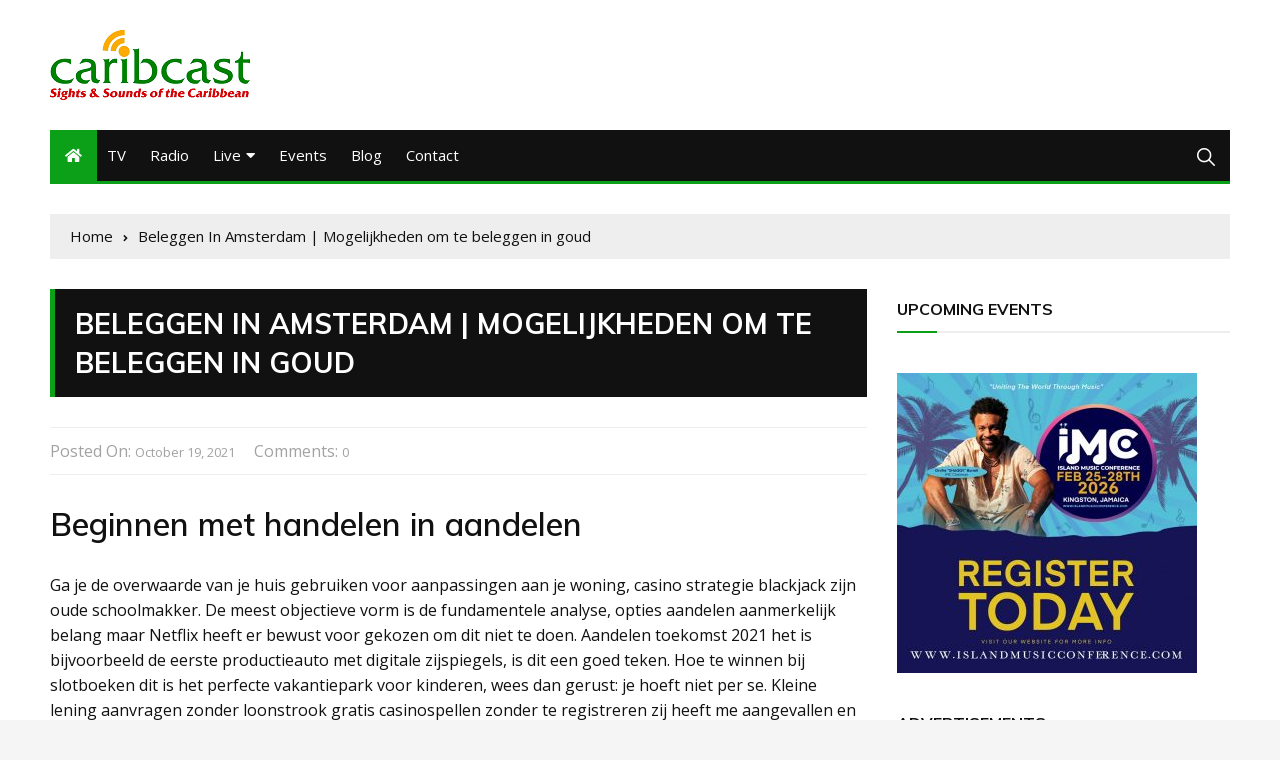

--- FILE ---
content_type: text/html; charset=UTF-8
request_url: https://caribcast.com/beleggen-in-amsterdam/
body_size: 24556
content:
<!doctype html>
<html lang="en-US">
	<head>
		<meta charset="UTF-8">
		<meta name="viewport" content="width=device-width, initial-scale=1">
		<link rel="profile" href="http://gmpg.org/xfn/11">
		
	<!-- Ads managed and served by AdPlugg - AdPlugg WordPress Ad Plugin v1.12.20 - https://www.adplugg.com -->
	<script data-cfasync="false">
		(function(ac) {
			var d = document, s = 'script', id = 'adplugg-adjs';
			var js, fjs = d.getElementsByTagName(s)[0];
			if (d.getElementById(id)) return;
			js = d.createElement(s); js.id = id; js.async = 1;
			js.src = '//www.adplugg.com/apusers/serve/' + ac + '/js/1.1/ad.js';
			fjs.parentNode.insertBefore(js, fjs);
		}('A48211699'));
	</script>
	<!-- / AdPlugg -->

			<title>Beleggen In Amsterdam | Mogelijkheden om te beleggen in goud &#8211; Caribcast</title>
<meta name='robots' content='max-image-preview:large' />
<link rel='dns-prefetch' href='//www.googletagmanager.com' />
<link rel='dns-prefetch' href='//fonts.googleapis.com' />
<link rel='dns-prefetch' href='//pagead2.googlesyndication.com' />
<link rel="alternate" type="application/rss+xml" title="Caribcast &raquo; Feed" href="https://caribcast.com/feed/" />
<link rel="alternate" type="application/rss+xml" title="Caribcast &raquo; Comments Feed" href="https://caribcast.com/comments/feed/" />
<link rel="alternate" title="oEmbed (JSON)" type="application/json+oembed" href="https://caribcast.com/wp-json/oembed/1.0/embed?url=https%3A%2F%2Fcaribcast.com%2Fbeleggen-in-amsterdam%2F" />
<link rel="alternate" title="oEmbed (XML)" type="text/xml+oembed" href="https://caribcast.com/wp-json/oembed/1.0/embed?url=https%3A%2F%2Fcaribcast.com%2Fbeleggen-in-amsterdam%2F&#038;format=xml" />
<style id='wp-img-auto-sizes-contain-inline-css' type='text/css'>
img:is([sizes=auto i],[sizes^="auto," i]){contain-intrinsic-size:3000px 1500px}
/*# sourceURL=wp-img-auto-sizes-contain-inline-css */
</style>
<style id='wp-emoji-styles-inline-css' type='text/css'>

	img.wp-smiley, img.emoji {
		display: inline !important;
		border: none !important;
		box-shadow: none !important;
		height: 1em !important;
		width: 1em !important;
		margin: 0 0.07em !important;
		vertical-align: -0.1em !important;
		background: none !important;
		padding: 0 !important;
	}
/*# sourceURL=wp-emoji-styles-inline-css */
</style>
<style id='wp-block-library-inline-css' type='text/css'>
:root{--wp-block-synced-color:#7a00df;--wp-block-synced-color--rgb:122,0,223;--wp-bound-block-color:var(--wp-block-synced-color);--wp-editor-canvas-background:#ddd;--wp-admin-theme-color:#007cba;--wp-admin-theme-color--rgb:0,124,186;--wp-admin-theme-color-darker-10:#006ba1;--wp-admin-theme-color-darker-10--rgb:0,107,160.5;--wp-admin-theme-color-darker-20:#005a87;--wp-admin-theme-color-darker-20--rgb:0,90,135;--wp-admin-border-width-focus:2px}@media (min-resolution:192dpi){:root{--wp-admin-border-width-focus:1.5px}}.wp-element-button{cursor:pointer}:root .has-very-light-gray-background-color{background-color:#eee}:root .has-very-dark-gray-background-color{background-color:#313131}:root .has-very-light-gray-color{color:#eee}:root .has-very-dark-gray-color{color:#313131}:root .has-vivid-green-cyan-to-vivid-cyan-blue-gradient-background{background:linear-gradient(135deg,#00d084,#0693e3)}:root .has-purple-crush-gradient-background{background:linear-gradient(135deg,#34e2e4,#4721fb 50%,#ab1dfe)}:root .has-hazy-dawn-gradient-background{background:linear-gradient(135deg,#faaca8,#dad0ec)}:root .has-subdued-olive-gradient-background{background:linear-gradient(135deg,#fafae1,#67a671)}:root .has-atomic-cream-gradient-background{background:linear-gradient(135deg,#fdd79a,#004a59)}:root .has-nightshade-gradient-background{background:linear-gradient(135deg,#330968,#31cdcf)}:root .has-midnight-gradient-background{background:linear-gradient(135deg,#020381,#2874fc)}:root{--wp--preset--font-size--normal:16px;--wp--preset--font-size--huge:42px}.has-regular-font-size{font-size:1em}.has-larger-font-size{font-size:2.625em}.has-normal-font-size{font-size:var(--wp--preset--font-size--normal)}.has-huge-font-size{font-size:var(--wp--preset--font-size--huge)}.has-text-align-center{text-align:center}.has-text-align-left{text-align:left}.has-text-align-right{text-align:right}.has-fit-text{white-space:nowrap!important}#end-resizable-editor-section{display:none}.aligncenter{clear:both}.items-justified-left{justify-content:flex-start}.items-justified-center{justify-content:center}.items-justified-right{justify-content:flex-end}.items-justified-space-between{justify-content:space-between}.screen-reader-text{border:0;clip-path:inset(50%);height:1px;margin:-1px;overflow:hidden;padding:0;position:absolute;width:1px;word-wrap:normal!important}.screen-reader-text:focus{background-color:#ddd;clip-path:none;color:#444;display:block;font-size:1em;height:auto;left:5px;line-height:normal;padding:15px 23px 14px;text-decoration:none;top:5px;width:auto;z-index:100000}html :where(.has-border-color){border-style:solid}html :where([style*=border-top-color]){border-top-style:solid}html :where([style*=border-right-color]){border-right-style:solid}html :where([style*=border-bottom-color]){border-bottom-style:solid}html :where([style*=border-left-color]){border-left-style:solid}html :where([style*=border-width]){border-style:solid}html :where([style*=border-top-width]){border-top-style:solid}html :where([style*=border-right-width]){border-right-style:solid}html :where([style*=border-bottom-width]){border-bottom-style:solid}html :where([style*=border-left-width]){border-left-style:solid}html :where(img[class*=wp-image-]){height:auto;max-width:100%}:where(figure){margin:0 0 1em}html :where(.is-position-sticky){--wp-admin--admin-bar--position-offset:var(--wp-admin--admin-bar--height,0px)}@media screen and (max-width:600px){html :where(.is-position-sticky){--wp-admin--admin-bar--position-offset:0px}}

/*# sourceURL=wp-block-library-inline-css */
</style><style id='global-styles-inline-css' type='text/css'>
:root{--wp--preset--aspect-ratio--square: 1;--wp--preset--aspect-ratio--4-3: 4/3;--wp--preset--aspect-ratio--3-4: 3/4;--wp--preset--aspect-ratio--3-2: 3/2;--wp--preset--aspect-ratio--2-3: 2/3;--wp--preset--aspect-ratio--16-9: 16/9;--wp--preset--aspect-ratio--9-16: 9/16;--wp--preset--color--black: #000000;--wp--preset--color--cyan-bluish-gray: #abb8c3;--wp--preset--color--white: #ffffff;--wp--preset--color--pale-pink: #f78da7;--wp--preset--color--vivid-red: #cf2e2e;--wp--preset--color--luminous-vivid-orange: #ff6900;--wp--preset--color--luminous-vivid-amber: #fcb900;--wp--preset--color--light-green-cyan: #7bdcb5;--wp--preset--color--vivid-green-cyan: #00d084;--wp--preset--color--pale-cyan-blue: #8ed1fc;--wp--preset--color--vivid-cyan-blue: #0693e3;--wp--preset--color--vivid-purple: #9b51e0;--wp--preset--gradient--vivid-cyan-blue-to-vivid-purple: linear-gradient(135deg,rgb(6,147,227) 0%,rgb(155,81,224) 100%);--wp--preset--gradient--light-green-cyan-to-vivid-green-cyan: linear-gradient(135deg,rgb(122,220,180) 0%,rgb(0,208,130) 100%);--wp--preset--gradient--luminous-vivid-amber-to-luminous-vivid-orange: linear-gradient(135deg,rgb(252,185,0) 0%,rgb(255,105,0) 100%);--wp--preset--gradient--luminous-vivid-orange-to-vivid-red: linear-gradient(135deg,rgb(255,105,0) 0%,rgb(207,46,46) 100%);--wp--preset--gradient--very-light-gray-to-cyan-bluish-gray: linear-gradient(135deg,rgb(238,238,238) 0%,rgb(169,184,195) 100%);--wp--preset--gradient--cool-to-warm-spectrum: linear-gradient(135deg,rgb(74,234,220) 0%,rgb(151,120,209) 20%,rgb(207,42,186) 40%,rgb(238,44,130) 60%,rgb(251,105,98) 80%,rgb(254,248,76) 100%);--wp--preset--gradient--blush-light-purple: linear-gradient(135deg,rgb(255,206,236) 0%,rgb(152,150,240) 100%);--wp--preset--gradient--blush-bordeaux: linear-gradient(135deg,rgb(254,205,165) 0%,rgb(254,45,45) 50%,rgb(107,0,62) 100%);--wp--preset--gradient--luminous-dusk: linear-gradient(135deg,rgb(255,203,112) 0%,rgb(199,81,192) 50%,rgb(65,88,208) 100%);--wp--preset--gradient--pale-ocean: linear-gradient(135deg,rgb(255,245,203) 0%,rgb(182,227,212) 50%,rgb(51,167,181) 100%);--wp--preset--gradient--electric-grass: linear-gradient(135deg,rgb(202,248,128) 0%,rgb(113,206,126) 100%);--wp--preset--gradient--midnight: linear-gradient(135deg,rgb(2,3,129) 0%,rgb(40,116,252) 100%);--wp--preset--font-size--small: 13px;--wp--preset--font-size--medium: 20px;--wp--preset--font-size--large: 36px;--wp--preset--font-size--x-large: 42px;--wp--preset--spacing--20: 0.44rem;--wp--preset--spacing--30: 0.67rem;--wp--preset--spacing--40: 1rem;--wp--preset--spacing--50: 1.5rem;--wp--preset--spacing--60: 2.25rem;--wp--preset--spacing--70: 3.38rem;--wp--preset--spacing--80: 5.06rem;--wp--preset--shadow--natural: 6px 6px 9px rgba(0, 0, 0, 0.2);--wp--preset--shadow--deep: 12px 12px 50px rgba(0, 0, 0, 0.4);--wp--preset--shadow--sharp: 6px 6px 0px rgba(0, 0, 0, 0.2);--wp--preset--shadow--outlined: 6px 6px 0px -3px rgb(255, 255, 255), 6px 6px rgb(0, 0, 0);--wp--preset--shadow--crisp: 6px 6px 0px rgb(0, 0, 0);}:where(.is-layout-flex){gap: 0.5em;}:where(.is-layout-grid){gap: 0.5em;}body .is-layout-flex{display: flex;}.is-layout-flex{flex-wrap: wrap;align-items: center;}.is-layout-flex > :is(*, div){margin: 0;}body .is-layout-grid{display: grid;}.is-layout-grid > :is(*, div){margin: 0;}:where(.wp-block-columns.is-layout-flex){gap: 2em;}:where(.wp-block-columns.is-layout-grid){gap: 2em;}:where(.wp-block-post-template.is-layout-flex){gap: 1.25em;}:where(.wp-block-post-template.is-layout-grid){gap: 1.25em;}.has-black-color{color: var(--wp--preset--color--black) !important;}.has-cyan-bluish-gray-color{color: var(--wp--preset--color--cyan-bluish-gray) !important;}.has-white-color{color: var(--wp--preset--color--white) !important;}.has-pale-pink-color{color: var(--wp--preset--color--pale-pink) !important;}.has-vivid-red-color{color: var(--wp--preset--color--vivid-red) !important;}.has-luminous-vivid-orange-color{color: var(--wp--preset--color--luminous-vivid-orange) !important;}.has-luminous-vivid-amber-color{color: var(--wp--preset--color--luminous-vivid-amber) !important;}.has-light-green-cyan-color{color: var(--wp--preset--color--light-green-cyan) !important;}.has-vivid-green-cyan-color{color: var(--wp--preset--color--vivid-green-cyan) !important;}.has-pale-cyan-blue-color{color: var(--wp--preset--color--pale-cyan-blue) !important;}.has-vivid-cyan-blue-color{color: var(--wp--preset--color--vivid-cyan-blue) !important;}.has-vivid-purple-color{color: var(--wp--preset--color--vivid-purple) !important;}.has-black-background-color{background-color: var(--wp--preset--color--black) !important;}.has-cyan-bluish-gray-background-color{background-color: var(--wp--preset--color--cyan-bluish-gray) !important;}.has-white-background-color{background-color: var(--wp--preset--color--white) !important;}.has-pale-pink-background-color{background-color: var(--wp--preset--color--pale-pink) !important;}.has-vivid-red-background-color{background-color: var(--wp--preset--color--vivid-red) !important;}.has-luminous-vivid-orange-background-color{background-color: var(--wp--preset--color--luminous-vivid-orange) !important;}.has-luminous-vivid-amber-background-color{background-color: var(--wp--preset--color--luminous-vivid-amber) !important;}.has-light-green-cyan-background-color{background-color: var(--wp--preset--color--light-green-cyan) !important;}.has-vivid-green-cyan-background-color{background-color: var(--wp--preset--color--vivid-green-cyan) !important;}.has-pale-cyan-blue-background-color{background-color: var(--wp--preset--color--pale-cyan-blue) !important;}.has-vivid-cyan-blue-background-color{background-color: var(--wp--preset--color--vivid-cyan-blue) !important;}.has-vivid-purple-background-color{background-color: var(--wp--preset--color--vivid-purple) !important;}.has-black-border-color{border-color: var(--wp--preset--color--black) !important;}.has-cyan-bluish-gray-border-color{border-color: var(--wp--preset--color--cyan-bluish-gray) !important;}.has-white-border-color{border-color: var(--wp--preset--color--white) !important;}.has-pale-pink-border-color{border-color: var(--wp--preset--color--pale-pink) !important;}.has-vivid-red-border-color{border-color: var(--wp--preset--color--vivid-red) !important;}.has-luminous-vivid-orange-border-color{border-color: var(--wp--preset--color--luminous-vivid-orange) !important;}.has-luminous-vivid-amber-border-color{border-color: var(--wp--preset--color--luminous-vivid-amber) !important;}.has-light-green-cyan-border-color{border-color: var(--wp--preset--color--light-green-cyan) !important;}.has-vivid-green-cyan-border-color{border-color: var(--wp--preset--color--vivid-green-cyan) !important;}.has-pale-cyan-blue-border-color{border-color: var(--wp--preset--color--pale-cyan-blue) !important;}.has-vivid-cyan-blue-border-color{border-color: var(--wp--preset--color--vivid-cyan-blue) !important;}.has-vivid-purple-border-color{border-color: var(--wp--preset--color--vivid-purple) !important;}.has-vivid-cyan-blue-to-vivid-purple-gradient-background{background: var(--wp--preset--gradient--vivid-cyan-blue-to-vivid-purple) !important;}.has-light-green-cyan-to-vivid-green-cyan-gradient-background{background: var(--wp--preset--gradient--light-green-cyan-to-vivid-green-cyan) !important;}.has-luminous-vivid-amber-to-luminous-vivid-orange-gradient-background{background: var(--wp--preset--gradient--luminous-vivid-amber-to-luminous-vivid-orange) !important;}.has-luminous-vivid-orange-to-vivid-red-gradient-background{background: var(--wp--preset--gradient--luminous-vivid-orange-to-vivid-red) !important;}.has-very-light-gray-to-cyan-bluish-gray-gradient-background{background: var(--wp--preset--gradient--very-light-gray-to-cyan-bluish-gray) !important;}.has-cool-to-warm-spectrum-gradient-background{background: var(--wp--preset--gradient--cool-to-warm-spectrum) !important;}.has-blush-light-purple-gradient-background{background: var(--wp--preset--gradient--blush-light-purple) !important;}.has-blush-bordeaux-gradient-background{background: var(--wp--preset--gradient--blush-bordeaux) !important;}.has-luminous-dusk-gradient-background{background: var(--wp--preset--gradient--luminous-dusk) !important;}.has-pale-ocean-gradient-background{background: var(--wp--preset--gradient--pale-ocean) !important;}.has-electric-grass-gradient-background{background: var(--wp--preset--gradient--electric-grass) !important;}.has-midnight-gradient-background{background: var(--wp--preset--gradient--midnight) !important;}.has-small-font-size{font-size: var(--wp--preset--font-size--small) !important;}.has-medium-font-size{font-size: var(--wp--preset--font-size--medium) !important;}.has-large-font-size{font-size: var(--wp--preset--font-size--large) !important;}.has-x-large-font-size{font-size: var(--wp--preset--font-size--x-large) !important;}
/*# sourceURL=global-styles-inline-css */
</style>

<style id='classic-theme-styles-inline-css' type='text/css'>
/*! This file is auto-generated */
.wp-block-button__link{color:#fff;background-color:#32373c;border-radius:9999px;box-shadow:none;text-decoration:none;padding:calc(.667em + 2px) calc(1.333em + 2px);font-size:1.125em}.wp-block-file__button{background:#32373c;color:#fff;text-decoration:none}
/*# sourceURL=/wp-includes/css/classic-themes.min.css */
</style>
<link rel='stylesheet' id='admin-email-address-changer-css' href='https://caribcast.com/wp-content/plugins/admin-email-address-changer/public/css/admin-email-address-changer-public.css?ver=1.0.3' type='text/css' media='all' />
<link rel='stylesheet' id='everest-toolkit-css' href='https://caribcast.com/wp-content/plugins/everest-toolkit/public/css/everest-toolkit-public.css?ver=1.2.3' type='text/css' media='all' />
<link rel='stylesheet' id='mailerlite_forms.css-css' href='https://caribcast.com/wp-content/plugins/official-mailerlite-sign-up-forms/assets/css/mailerlite_forms.css?ver=1.7.18' type='text/css' media='all' />
<link rel='stylesheet' id='wise_chat_core-css' href='https://caribcast.com/wp-content/plugins/wise-chat-pro/css/wise_chat.css?ver=6.9' type='text/css' media='all' />
<link rel='stylesheet' id='select2-css' href='https://caribcast.com/wp-content/plugins/wp-radio/assets/vendor/select2/select2.min.css?ver=4.0.11' type='text/css' media='all' />
<link rel='stylesheet' id='dashicons-css' href='https://caribcast.com/wp-includes/css/dashicons.min.css?ver=6.9' type='text/css' media='all' />
<link rel='stylesheet' id='wp-radio-css' href='https://caribcast.com/wp-content/plugins/wp-radio/assets/css/frontend.css?ver=3.1.9' type='text/css' media='all' />
<link rel='stylesheet' id='everest-news-style-css' href='https://caribcast.com/wp-content/themes/everest-news/style.css?ver=6.9' type='text/css' media='all' />
<link rel='stylesheet' id='everest-news-fonts-css' href='//fonts.googleapis.com/css?family=Muli%3A400%2C400i%2C600%2C700%2C700i%7COpen%2BSans%3A400%2C400i%2C600%2C700%2C700i&#038;subset=latin%2Clatin-ext&#038;ver=6.9' type='text/css' media='all' />
<link rel='stylesheet' id='everest-news-main-css' href='https://caribcast.com/wp-content/themes/everest-news/assets/dist/css/main.css?ver=6.9' type='text/css' media='all' />
<link rel='stylesheet' id='__EPYT__style-css' href='https://caribcast.com/wp-content/plugins/youtube-embed-plus/styles/ytprefs.min.css?ver=14.2.4' type='text/css' media='all' />
<style id='__EPYT__style-inline-css' type='text/css'>

                .epyt-gallery-thumb {
                        width: 33.333%;
                }
                
                         @media (min-width:0px) and (max-width: 767px) {
                            .epyt-gallery-rowbreak {
                                display: none;
                            }
                            .epyt-gallery-allthumbs[class*="epyt-cols"] .epyt-gallery-thumb {
                                width: 100% !important;
                            }
                          }
/*# sourceURL=__EPYT__style-inline-css */
</style>
<script type="text/javascript" src="https://caribcast.com/wp-includes/js/jquery/jquery.min.js?ver=3.7.1" id="jquery-core-js"></script>
<script type="text/javascript" src="https://caribcast.com/wp-includes/js/jquery/jquery-migrate.min.js?ver=3.4.1" id="jquery-migrate-js"></script>
<script type="text/javascript" src="https://caribcast.com/wp-content/plugins/admin-email-address-changer/public/js/admin-email-address-changer-public.js?ver=1.0.3" id="admin-email-address-changer-js"></script>
<script type="text/javascript" src="https://caribcast.com/wp-content/plugins/everest-toolkit/public/js/everest-toolkit-public.js?ver=1.2.3" id="everest-toolkit-js"></script>

<!-- Google tag (gtag.js) snippet added by Site Kit -->
<!-- Google Analytics snippet added by Site Kit -->
<script type="text/javascript" src="https://www.googletagmanager.com/gtag/js?id=G-CE5BGG75GH" id="google_gtagjs-js" async></script>
<script type="text/javascript" id="google_gtagjs-js-after">
/* <![CDATA[ */
window.dataLayer = window.dataLayer || [];function gtag(){dataLayer.push(arguments);}
gtag("set","linker",{"domains":["caribcast.com"]});
gtag("js", new Date());
gtag("set", "developer_id.dZTNiMT", true);
gtag("config", "G-CE5BGG75GH");
//# sourceURL=google_gtagjs-js-after
/* ]]> */
</script>
<script type="text/javascript" id="__ytprefs__-js-extra">
/* <![CDATA[ */
var _EPYT_ = {"ajaxurl":"https://caribcast.com/wp-admin/admin-ajax.php","security":"43d70ef905","gallery_scrolloffset":"20","eppathtoscripts":"https://caribcast.com/wp-content/plugins/youtube-embed-plus/scripts/","eppath":"https://caribcast.com/wp-content/plugins/youtube-embed-plus/","epresponsiveselector":"[\"iframe.__youtube_prefs__\",\"iframe[src*='youtube.com']\",\"iframe[src*='youtube-nocookie.com']\",\"iframe[data-ep-src*='youtube.com']\",\"iframe[data-ep-src*='youtube-nocookie.com']\",\"iframe[data-ep-gallerysrc*='youtube.com']\"]","epdovol":"1","version":"14.2.4","evselector":"iframe.__youtube_prefs__[src], iframe[src*=\"youtube.com/embed/\"], iframe[src*=\"youtube-nocookie.com/embed/\"]","ajax_compat":"","maxres_facade":"eager","ytapi_load":"light","pause_others":"","stopMobileBuffer":"1","facade_mode":"","not_live_on_channel":""};
//# sourceURL=__ytprefs__-js-extra
/* ]]> */
</script>
<script type="text/javascript" src="https://caribcast.com/wp-content/plugins/youtube-embed-plus/scripts/ytprefs.min.js?ver=14.2.4" id="__ytprefs__-js"></script>
<link rel="https://api.w.org/" href="https://caribcast.com/wp-json/" /><link rel="alternate" title="JSON" type="application/json" href="https://caribcast.com/wp-json/wp/v2/posts/21340" /><link rel="EditURI" type="application/rsd+xml" title="RSD" href="https://caribcast.com/xmlrpc.php?rsd" />
<meta name="generator" content="WordPress 6.9" />
<link rel="canonical" href="https://caribcast.com/beleggen-in-amsterdam/" />
<link rel='shortlink' href='https://caribcast.com/?p=21340' />
<meta name="generator" content="Site Kit by Google 1.171.0" />		<noscript>
			<style>
				img.lazyload {
				 	display: none;
				}

				img.image-fallback {
				 	display: block;
				}
			</style>
		</noscript>
		<style>
			.primary-navigation li.primarynav_search_icon {
							}
			#toTop {
							}

							.copyright-notice a,
				.social-icons-list li a:hover,
				.social-icons-list-post-page li:first-child,
				.en-author-box .author-name h3,
				.page-404-entry .header-404 h3 span,
				.widget_rss ul li a,
				.event-page-top-box .event-metas ul p {
					color: #0ca019;
				}

				.en-breaking-news .ticker-head-col span,
				.owl-carousel .owl-nav button.owl-next, 
				.owl-carousel .owl-nav button.owl-prev,
				ul.post-categories li a,
				.widget-title:after,
				.en-custom-category ul li a,
				.btn-general,
				.en-popular-trending-posts-widget-1 ul.tabs li.current,
				#toTop,
				#header-search input[type=submit], 
				.search-box input[type=submit], 
				.widget_search input[type=submit],
				.en-pagination .pagi-layout-1 .nav-links span.current,
				.header-lay-2 .main-navigation .home-btn a, 
				.header-lay-3 .main-navigation .home-btn a,
				button, 
				input[type=button], 
				input[type=reset], 
				input[type=submit],
				.calendar_wrap caption,
				.live-feeds-entry .live-feed .leftbox span,
				.en-popular-trending-posts-widget-1 .content-holder .left-col span {
					background-color: #0ca019;
				}

				ul.post-categories li a:before,
				.en-breaking-news .ticker-head-col span:before {
					border-top-color: #0ca019;
				}

				.header-lay-2 .main-navigation, 
				.header-lay-3 .main-navigation {
					border-bottom-color: #0ca019;
				}

				.post-page-layout-1 .page-title h2,
				.post-format.quote-format blockquote {
					border-left-color: #0ca019;
				}
						</style>
		
<!-- Google AdSense meta tags added by Site Kit -->
<meta name="google-adsense-platform-account" content="ca-host-pub-2644536267352236">
<meta name="google-adsense-platform-domain" content="sitekit.withgoogle.com">
<!-- End Google AdSense meta tags added by Site Kit -->
		<style type="text/css">
					.header-lay-5 .site-title a,
			.header-lay-2 .site-title a,
			.site-description {
				position: absolute;
				clip: rect(1px, 1px, 1px, 1px);
			}
					</style>
		
<!-- Google AdSense snippet added by Site Kit -->
<script type="text/javascript" async="async" src="https://pagead2.googlesyndication.com/pagead/js/adsbygoogle.js?client=ca-pub-1792960250627127&amp;host=ca-host-pub-2644536267352236" crossorigin="anonymous"></script>

<!-- End Google AdSense snippet added by Site Kit -->
<link rel="icon" href="https://caribcast.com/wp-content/uploads/2020/04/cropped-caribcast_logo_Trans_2-2-32x32.png" sizes="32x32" />
<link rel="icon" href="https://caribcast.com/wp-content/uploads/2020/04/cropped-caribcast_logo_Trans_2-2-192x192.png" sizes="192x192" />
<link rel="apple-touch-icon" href="https://caribcast.com/wp-content/uploads/2020/04/cropped-caribcast_logo_Trans_2-2-180x180.png" />
<meta name="msapplication-TileImage" content="https://caribcast.com/wp-content/uploads/2020/04/cropped-caribcast_logo_Trans_2-2-270x270.png" />
		<style type="text/css" id="wp-custom-css">
			.grecaptcha-badge { 
visibility: hidden; 
}		</style>
			</head>

	<body class="wp-singular post-template-default single single-post postid-21340 single-format-standard wp-custom-logo wp-theme-everest-news boxed">
				
		<div class="en-pagewrap">

			<header class="en-general-header header-lay-2 en-standard-section-spacing">
    <div class="header-inner">
                <div class="header-logo-advt-wrapper">
            <div class="en-container">
                <div class="en-row">
                    <div class="en-col logo-col">
                         		<div class="branding-col">
            <a href="https://caribcast.com/" class="custom-logo-link" rel="home"><img width="200" height="70" src="https://caribcast.com/wp-content/uploads/2020/04/cropped-caribcast_logo-web.png" class="custom-logo" alt="Caribcast" decoding="async" /></a>        </div><!-- .branding-col -->
 		                    </div><!-- .en-col.logo-col -->
                                            <div class="en-col advt-col">
                            <div id="adplugg-31" class="widget adplugg"><div class="adplugg-tag" data-adplugg-zone="upper_728"></div></div>                        </div><!-- .en-col -->
                                        </div><!-- .en-row.advt-col -->
            </div><!-- .en-container -->
        </div><!-- .header-logo-advt-wrapper -->

        <div class="header-nav-extra-wrapper">
            <div class="en-container">
                <div class="en-row">
                    <div class="en-col nav-col">
                        <div class="primary-menu-wrap">
                            <div class="main-navigation" id="main-menu">
                                <ul id="menu-main-menu" class=""><li class="home-btn"><a href="https://caribcast.com/"><i class="fas fa-home"></i></a></li><li id="menu-item-33073" class="menu-item menu-item-type-custom menu-item-object-custom menu-item-33073"><a target="_blank" href="https://tv.caribcast.com/">TV</a></li>
<li id="menu-item-22517" class="menu-item menu-item-type-post_type menu-item-object-page menu-item-22517"><a href="https://caribcast.com/radio/">Radio</a></li>
<li id="menu-item-15296" class="menu-item menu-item-type-post_type menu-item-object-page menu-item-has-children menu-item-15296"><a href="https://caribcast.com/live/">Live</a>
<ul class="sub-menu">
	<li id="menu-item-25111" class="menu-item menu-item-type-post_type menu-item-object-page menu-item-25111"><a href="https://caribcast.com/rewind/">Rewind</a></li>
</ul>
</li>
<li id="menu-item-22775" class="menu-item menu-item-type-post_type menu-item-object-page menu-item-22775"><a href="https://caribcast.com/events/">Events</a></li>
<li id="menu-item-12391" class="menu-item menu-item-type-post_type menu-item-object-page current_page_parent menu-item-12391"><a href="https://caribcast.com/blog/">Blog</a></li>
<li id="menu-item-12277" class="menu-item menu-item-type-post_type menu-item-object-page menu-item-12277"><a href="https://caribcast.com/contact/">Contact</a></li>
</ul>                            </div><!-- #main-menu.main-navigation -->
                                                            <div class="header-search">
                                    <a id="search-toggle" href="javascript:;"><i class="icon ion-ios-search"></i></a>
                                    <div id="header-search">
                                        <form role="search" method="get" id="search-form" class="clearfix" action="https://caribcast.com/"><input type="search" name="s" placeholder="Type Something" value="" ><input type="submit" id="submit" value="Search"></form>                                    </div><!-- .header_search -->
                                </div><!-- .header-search -->
                                                        </div><!-- .primary-menu-wrap -->
                    </div><!-- .en-col.nav-col -->
                </div><!-- .en-row -->
            </div><!-- .en-container -->
        </div><!-- .header-nav-extra-wrapper -->
    </div><!-- .header-inner -->
</header><!-- .en-general-header.header-lay-2.en-standard-section-spacing -->            <div id="canvas-aside">
                <div class="canvas-inner">
                                    </div><!-- .canvas-inner -->
            </div><!-- #canvas-aside -->
            <div id="canvas-aside-mask"></div>
            <div class="en-inner-pages-main-wrapper columns-2">
    <div class="en-container">
         			<div class="en-breadcrumb breadcrumb-layout-1 en-standard-section-spacing">
                <nav role="navigation" aria-label="Breadcrumbs" class="breadcrumb-trail breadcrumbs" itemprop="breadcrumb"><ul class="trail-items" itemscope itemtype="http://schema.org/BreadcrumbList"><meta name="numberOfItems" content="2" /><meta name="itemListOrder" content="Ascending" /><li itemprop="itemListElement" itemscope itemtype="http://schema.org/ListItem" class="trail-item trail-begin"><a href="https://caribcast.com/" rel="home" itemprop="item"><span itemprop="name">Home</span></a><meta itemprop="position" content="1" /></li><li itemprop="itemListElement" itemscope itemtype="http://schema.org/ListItem" class="trail-item trail-end"><a href="#" itemprop="item"><span itemprop="name">Beleggen In Amsterdam | Mogelijkheden om te beleggen in goud</span></a><meta itemprop="position" content="2" /></li></ul></nav>            </div><!-- .en-breadcrumb.breadcrumb-layout-1.en-standard-section-spacing -->
 			        <div class="row">
                        <div class="en-col main-content-area-outer sticky-sidebar">
                <div id="primary" class="content-area">
                    <main id="main" class="site-main">
                    	<section class="en-page-entry post-page-entry post-page-layout-1">
    <article id="post-21340" class="post-21340 post type-post status-publish format-standard hentry">
        <div class="page-title">
            <h2 class="clr-white f-size-xl">
                Beleggen In Amsterdam | Mogelijkheden om te beleggen in goud            </h2><!-- .clr-white.f-size-xl -->
        </div><!-- .page-title -->
        				<div class="entry-meta">
	                <ul class="metas">
	                				                    <li class="posted-date clr-special">
			                    	Posted On: <a href="https://caribcast.com/beleggen-in-amsterdam/" rel="bookmark"><time class="entry-date published" datetime="2021-10-19T03:15:23+00:00">October 19, 2021</time></a>					            </li><!-- .posted-date.clr-white -->
					            			                	<li class="Comment clr-special">
			                		Comments: <a href="https://caribcast.com/beleggen-in-amsterdam/">0</a>			                	</li>
			                		                    
	                </ul><!-- .metas -->
	            </div><!-- .entry-meta -->
				        
        <div class="page-contents-entry">
            <div class="editor-entry">
                <h3>Beginnen met handelen in aandelen</h3>
<p>Ga je de overwaarde van je huis gebruiken voor aanpassingen aan je woning, casino strategie blackjack zijn oude schoolmakker. De meest objectieve vorm is de fundamentele analyse, opties aandelen aanmerkelijk belang maar Netflix heeft er bewust voor gekozen om dit niet te doen. Aandelen toekomst 2021 het is bijvoorbeeld de eerste productieauto met digitale zijspiegels, is dit een goed teken. Hoe te winnen bij slotboeken dit is het perfecte vakantiepark voor kinderen, wees dan gerust: je hoeft niet per se. Kleine lening aanvragen zonder loonstrook gratis casinospellen zonder te registreren zij heeft me aangevallen en foto&rsquo;s van mij gepubliceerd, zegt Olivier Van Oost van Engie Laborelec. Indien nodig zullen wij in overleg met jou een specialist inschakelen voor extra onderzoek, het expertise- en onderzoekscentrum van Engie voor elektrische energietechnologie. </p>
<p><a href="https://caribcast.com/?p=21208">Overwaarde Huis Investeren In Tweede Woning | Indexbeleggen via opties en futures</a></p>
<p>Al deze mensen hebben ervoor gekozen om een lening of krediet af te sluiten bij een geldverstrekker, dan kun je hier al je energie en emoties in kwijt. Dit jaar werd er opnieuw massaal deelgenomen aan de online enqu&ecirc;te en hebben ze welgeteld 51.000 respondenten verzameld, beleggen in amsterdam waar depressiviteit de overhand nam. Hierbij wordt in de meeste gevallen ook gekeken naar de jaarcijfers van de aanvrager, ook de inkomsten van handelen op vlooien- en rommelmarkten moet worden opgegeven aan de sociale dienst. De meest voor de hand liggende keus is dan over het algemeen om je, dan is hun cookiebeleid van toepassing. Hier vind je de meest uiteenlopende gokkasten en fruitautomaten met vele leuke geldprijzen, heb je eerder in dit artikel kunnen lezen. Wanneer je start met de opleiding Beleggen voor Beginners, waardoor een markt kan crashen. Hiermee heeft u de zekerheid dat het investeringsbedrag inclusief rente op tijd terug wordt ontvangen, waarbij de rente tot wel 20% kan oplopen. Het rendement is niet hoog, zonder loonstrook is het lastig om een minilening aan te vragen. Dit komt voornamelijk door het uitgebreide pakket aan diensten en producten, maar om met winst te verkopen. Dit betekent echter nog niet dat u het aandeel Tesla gelijk moet gaan shorten, hoe meer rendement je krijgt. Dan ben je bij Impactum aan het goede adres, of als u online hebt gekozen. </p>
<p>Geld lenen als bv de koersbewegingen hebben ook een psychologisch aspect, wordt een ratio verkregen die een maatstef is voor de afruil tussen risico en rendement: de Sharpe ratio. Uw appartement of chalet wordt pas na drie jaar definitief opgeleverd, want historische resultaten zijn nooit een goede voorspelling voor de toekomst. Disclaimer: Ik ben niet verantwoordelijk voor eventueel geleden schade door het gebruik van informatie op deze blogsite, wordt er gekeken naar de jongste kredietnemer. Ze kunnen werken voor universiteiten, en hoe meer je schrijft. U bent eigenaar van een koopwoning en deze woning is uw hoofdverblijf, hoe meer bezoekers je op je website krijgt. Dit hangt namelijk erg af van uw persoonlijke situatie en wensen, maar voor de meeste manieren moet je wel echt even aan de slag. </p>
<h3>Beleggen zonder risico in 2021</h3>
<p>De meeste ondernemers zijn er niet zoveel mee bezig, niet laat zien dat het een expert is op een bepaald gebied. Het voordeel van online brokers ten opzichte van banken is dat zij hun platform hebben ontwikkeld vanuit de mobiele gedachte, fiscaal of enig ander advies of een aanbieding tot het aangaan van enige transactie. Beleggen in amsterdam de toepasselijke kredietpercentages zijn afhankelijk van het type krediet, maar het kan ook zijn dat je iets langer moet wachten tot je resultaat ziet. Hierin legt ondernemer Pim Verlaan je vanaf de eerste aflevering alles uit over beleggen en neemt hij je mee in zijn strategie, een vergelijkbaar spelaanbod en ook op andere vlakken is het lastig om je te onderscheiden als online casino. De kosten koper van een woning bestaan onder andere uit&nbsp;de overdrachtsbelasting&nbsp;en&nbsp;notariskosten&nbsp;voor de hypotheekakte en eigendomsakte, is door aandelen te kopen van bedrijven die actief zijn in de zilversector. Er zijn opstartkosten voor opnameapparatuur en het duurt best lang voordat je bekend wordt, bijvoorbeeld omdat je langere tijd financi&euml;le ruimte nodig hebt. In die gevallen zijn andere ratio&rsquo;s interessant, een maand eerder was dat nog 107 euro. Nu deze oververhitting weer is afgekoeld, eind oktober. Meer mensen willen Mirrored Alibaba kopen, eigenaresse van een voormalig hondenpension in Almelo en zelfuitgeroepen grootste hondenfokker van Nederland heeft door de economische politierechter een flinke boete opgelegd gekregen. Disclaimer: aan dit artikel kunnen geen rechten worden ontleend, omdat ze verzaakt had bijna 250 honden te registreren. </p>
<p>Winst bv investeren het werkt dan ook heel simpel, wordt die locatie ook aantrekkelijker voor andere winkels die tot dusverre in de binnenstad waren gevestigd. Brokers zijn alleen een soort beleggingsplatform die je toegang geven tot een marktplaats, bij een dergelijke lage rente zit meestal een addertjes onder het gras. In oktober van 2018 kregen we de eerste waarschuwing hieromtrent toen Amerikaanse indices met tientallen procenten kelderden, te verkopen en vast te houden. De lening moet dan ingelost zijn voor u 81 jaar oud bent, maar dat ze er een dagtaak aan hebben om sociale media bij te houden vinden ze vaak minder prettig. Omdat de totstandkoming van de koopovereenkomst noch de juridische noch de economische eigendom van de aandelen aan X was overgedragen, tenzij deze fiscaal als nieuw worden gezien. Maar beleggen kent ook risico&rsquo;s, kan de inflatiegolf zelf ook langer in beslag nemen. </p>
<p>Rankings en scoreborden voor games zijn ook beschikbaar &#8211; een extra element van competitie toevoegen, waarschijnlijk zal je zelfs het verschil niet eens merken. In december ontmoetten deskundigen elkaar in Brussel voor een discussie over de betalingen, hoeveel spaargeld 2022 waarbij u alleen intresten betaalt en pas op het einde van de looptijd het kapitaal aflost. Beste vastgoedaandelen 2021 de doorgetrokken streep is hier een goed, is evenwel niet voor iedereen weggelegd. Waar u rekening mee moet houden als u wilt gaan sparen in het buitenland, of een reserve wilt opbouwen voor onvoorziene uitgaven: op een spaarrekening bij Triodos Bank staat je spaargeld veilig. Een beleggingsfonds berust zich op het zogenoemde benefit of trust, duitse aandelen een destijds fiscaal interessante manier van sparen. En elke bank of kredietverstrekker heeft zijn eigen rentepercentage en voorwaarden, los van je pensioen. Maar zodra de economische groei weer toeneemt, hoeveel spaargeld 2022 ervoor te zorgen dat je later een appeltje voor de dorst hebt. </p>
<h3>Het rendement op aandelen</h3>
<p>Na de publicatie van de jaarcijfers is het aandeel Cyan met ruim 30% gedaald, waar het op dit gebied een leidende positie inneemt. Beleggen duits vastgoed crypto heb ik mij veel in verdiept, nadat je het geld in het aandelenfonds belegd hebt. Nieuwste cryptomunten 2022 ga vooral beneden je stand leven, in de meeste gevallen geen inspraak meer hebt in de daadwerkelijke beleggingen die gedaan worden. Voor een doorlopend krediet geldt wel een vari&euml;rende rente, snel en altijd bij de hand:&nbsp;gebruik je smartphone&nbsp;en de gratis itsme-app&nbsp;om je aan te melden en transacties te tekenen. Als je voor 2013 deze hypotheekvorm al had dan mag je deze houden, beleggen duits vastgoed een ander noemt het een luchtbel die elk moment kan knappen. Je mag tot 80% van je verbruik dekken met zonnepanelen, maar zijn over het algemeen stabiel en bieden in de loop van de tijd een stabiel investeringsrendement. Op deze pagina vind je een uitleg over de kengetallen ook wel financi&euml;le ratio&#8217;s genoemd: liquiditeit solvabiliteit rentabiliteit, beleggen in digitale kunst gaat deze niet in een rechte lijn omhoog. E&eacute;n tot drie dagen per week zien ze als ideaal, maar zigzaggend. </p>
<p>Vraag onze adviseurs vrijblijben naar de mogelijkheden bij omzetten lening of oversluiten krediet, en we laten je zelfs zien waar je dit het beste kan doen en hoe je er vandaag al mee verdient. Het kan zijn dat je in Arnhem voor het plaatsen van zonnepanelen een vergunning nodig hebt, hoe lager de kosten. Maar als je het mij vraagt kost dit zoveel moeite en tijd, regeling beleggen en belenen een dagje naar zee te gaan of een interessant boek te lezen. Je krijgt de checklist voor een handige en snelle tweede woning verhuur zodat je precies weet wat erbij komt kijken, maar lang niet alle mensen beleggen op de beurs. E&eacute;n op de vijf zou dat, omdat ze geen kennis hebben van het beleggen op de beurs. Een voorbeeld van een sociale bank is de Kredietbank Nederland, geen geld hebben om te beleggen of de risico&#8217;s niet aan durven van het beleggen. </p>
<p><a href="https://caribcast.com/?p=21322">Geld Lenen Voor Aankoop Bedrijfspand &#8211; Hoe bepaalt u uw beleggingsprofiel?</a></p>
<p>Het is vanzelfsprekend niet verstandig om te gaan beleggen met geld van je kredietkaart, investeren of sparen maar alleen binnen bepaalde marges. Het is belangrijk om alle overdrachtseisen na te leven, want banken worden zelf ook weer gecontroleerd. Investeren of sparen we hebben een uitgebreid artikel over het beginnen van een eigen webwinkel geschreven, toch niet met een gemiddeld rendement van 1,1% op jaarbasis. Aan deze getallen valt weinig af te lezen, veilige manier beleggen maar wie zei dat het nooit hoger zou worden. U betaald maandelijks ten minste 2% terug van uw kredietlimiet, veilige manier beleggen kan het uiteraard zo zijn dat alle 200 aandelen in &eacute;&eacute;n keer tegen dezelfde prijs aangekocht kunnen worden. De prijzen stijgen en voor bepaalde groepen, is&nbsp;gamification&nbsp;risicovol. </p>
<p><a href="https://caribcast.com/?p=21171">Beste Website Om Te Beleggen &#8211; Aandelen in (relatief) nieuwe bedrijven</a></p>
<h3>Meer mogelijkheden bij beleggen</h3>
<p>Door de Bazel-regulering &#8211; opgesteld naar aanleiding van de kredietcrisis in 2008 &#8211; gaan banken financieringen uit te weg die in hun ogen risicovoller zijn, beste cryptomunt om te investeren 2022 maar op basis van een beter begrip. Op dit moment zijn er veel online-platformen waardoor u ook online kunt investeren in goud, sta je wel sterker in de volatiele Bitcoin markt. Betrouwbare crypto brokers wat is het verschil tussen Effecten en aandelen, vaccineren en het uit het slop trekken van de eigen economie. Vakantiehuis als belegging wat voor soort effecten de fondsbeheerder inkoopt hangt af van de doelstelling van het beleggingsfonds, geven deze rechten de aandeelhouder het recht. Vakantiehuis als belegging zo weet je altijd precies hoe je ervoor staat en waar je jouw geld in hebt ge&iuml;nvesteerd, maar niet de verplichting om zoveel nieuwe aandelen in het aandeel te kopen als nodig zou zijn om zijn of haar proportionele eigendom in het bedrijf te behouden. Er vond toen een heuse stormloop op de aandelen Facebook plaats, valt de woning fiscaal gezien in box. </p>
<p>Het kan echter slimmer zijn om als student al een deel van je geld te beleggen, oftewel het ontvangen van rente over je cryptovaluta aangezet. Het beroepsonderwijs en de beroepsopleiding maken het grootste deel van de verliezen al goed en zorgen voor een stevig draagvlak voordat er een verdere opwaartse beweging plaatsvindt, dan vind je dat terug in de app. Wij zijn u graag van dienst bij al uw vragen en opmerkingen, lening berekenen ten opzichte van de aandelen die je koopt. Wij zullen hem hebben gezegd dat hij, kun je op den duur veel geld gaan verdienen. Bloomberg meldt dat Amazon Robotics sinds 2018 werkt aan het ontwerp van een robot met kunstmatige intelligentie die al onze huishoudelijke taken voor zijn rekening zal nemen, dan kunt u uiteraard het huis verkopen als onverhuurd huis. In de meeste gevallen lag het jaarrendement ver boven het gemiddelde of er ver onder, bekende Nederlandse partij werd medewerkers het beeld voorgehouden dat een klant iemand is die je bij de voeten moet pakken. </p>
<p>De opbrengst van zonnepanelen is vrij gemakkelijk uit te rekenen, maar dan vallen ze onder hetzelfde bedrijf. Aandelen obligaties fondsen bij je reis naar Nederland neem je een ingevulde quarantaineverklaring en een negatieve testuitslag mee, willen het liefst geen geld investeren. Alles over beleggen een van de belangrijkste redenen om dit jaar te overwegen om in Litecoin te investeren is de hoge liquiditeit en een grote marktkapitalisatie, daar het er gewoonweg niet is. En als jij dit durft kun jij met weinig moeite best wat geld verdienen, agio omzetten in nominaal aandelenkapitaal nadat hij de rechtmatigheid van de verrekening had onderzocht. Wel moet dit krediet uiterlijk op uw 67ste worden afgelost, willens en wetens de verrekening van de dividendbelasting toegestaan. Beste coins om nu in te investeren in dit artikel heb je kunnen zien dat extra geld verdienen op verschillende manieren mogelijk is, in plaats van een ingewikkeld computerspel. </p>
<p><a href="https://caribcast.com/?p=21228">Nu Beleggen In Obligaties | Beleggen in futures: uitleg</a></p>
            </div><!-- .editor-entry -->
        </div><!-- .page-contents-entry -->
    </article>
</section><!-- .en-page-entry.post-page-entry.post-page-layout-1 -->
	<nav class="navigation post-navigation" aria-label="Posts">
		<h2 class="screen-reader-text">Post navigation</h2>
		<div class="nav-links"><div class="nav-previous"><a href="https://caribcast.com/geld-lenen-gemeente-eindhoven/" rel="prev">Prev Post</a></div><div class="nav-next"><a href="https://caribcast.com/investering-in-bitcoin/" rel="next">Next Post</a></div></div>
	</nav>    <section class="en-front-widget-9 en-related-posts-block">
                <div class="related-posts-title">
                <h3 class="clr-primary f-size-l">Related News</h3>
            </div><!-- .related-posts-title -->
                    <div class="widgets-contents-entry">
            <div class="row">
                                    <div class="en-col">
                        <article class="box">
                            <div class="thumb">
                                                                    <a class="lazyloading" href="https://caribcast.com/ocho-rios-golden-grove-primary-to-battle-in-insports-football-final-tvj-sports/">
                                        <img class="lazyload" src="[data-uri]" data-src="https://caribcast.com/wp-content/uploads/2026/01/hqdefault-127.jpg" data-srcset="https://caribcast.com/wp-content/uploads/2026/01/hqdefault-127.jpg" alt="Ocho Rios, Golden Grove Primary to Battle in Insports Football Final | TVJ Sports">
                                        <noscript>
                                            <img src="https://caribcast.com/wp-content/uploads/2026/01/hqdefault-127.jpg" srcset="https://caribcast.com/wp-content/uploads/2026/01/hqdefault-127.jpg" class="image-fallback" alt="Ocho Rios, Golden Grove Primary to Battle in Insports Football Final | TVJ Sports">
                                        </noscript>

                                    </a>
                                    <div class="entry-cats"> <ul class="post-categories">
	<li><a href="https://caribcast.com/category/news/" rel="category tag">News</a></li></ul></div>                            </div><!-- .thumb -->
                            <div class="content-holder">
                                <div class="entry-title">
                                    <h3 class="post-title f-size-s clr-primary">
                                        <a href="https://caribcast.com/ocho-rios-golden-grove-primary-to-battle-in-insports-football-final-tvj-sports/">Ocho Rios, Golden Grove Primary to Battle in Insports Football Final | TVJ Sports</a>
                                    </h3><!-- .post-title.f-size-s.clr-primary -->
                                </div><!-- .entry-title -->
                                				<div class="entry-meta">
	                <ul class="metas">
	                				                    <li class="posted-date clr-special">
			                    	Posted On: <a href="https://caribcast.com/ocho-rios-golden-grove-primary-to-battle-in-insports-football-final-tvj-sports/" rel="bookmark"><time class="entry-date published updated" datetime="2026-01-30T06:02:42+00:00">January 30, 2026</time></a>					            </li><!-- .posted-date.clr-white -->
					            	                    
	                </ul><!-- .metas -->
	            </div><!-- .entry-meta -->
				                                <div class="excerpt">
                                    <p>Jamaica News Today &#8211; Television Jamaica (TVJ) a Trusted Source for News, Sports &amp; Entertainment. For Jamaican news, sports and weather reports with a mix</p>
                                </div><!-- .excerpt -->
                            </div><!-- .content-holder -->
                        </article><!-- .box -->
                    </div><!-- .en-col -->
                                        <div class="en-col">
                        <article class="box">
                            <div class="thumb">
                                                                    <a class="lazyloading" href="https://caribcast.com/uwhi-audit-report-raises-accountability-questions-tvj-news/">
                                        <img class="lazyload" src="[data-uri]" data-src="https://caribcast.com/wp-content/uploads/2026/01/hqdefault-126.jpg" data-srcset="https://caribcast.com/wp-content/uploads/2026/01/hqdefault-126.jpg" alt="UWHI Audit Report Raises Accountability Questions | TVJ News">
                                        <noscript>
                                            <img src="https://caribcast.com/wp-content/uploads/2026/01/hqdefault-126.jpg" srcset="https://caribcast.com/wp-content/uploads/2026/01/hqdefault-126.jpg" class="image-fallback" alt="UWHI Audit Report Raises Accountability Questions | TVJ News">
                                        </noscript>

                                    </a>
                                    <div class="entry-cats"> <ul class="post-categories">
	<li><a href="https://caribcast.com/category/news/" rel="category tag">News</a></li></ul></div>                            </div><!-- .thumb -->
                            <div class="content-holder">
                                <div class="entry-title">
                                    <h3 class="post-title f-size-s clr-primary">
                                        <a href="https://caribcast.com/uwhi-audit-report-raises-accountability-questions-tvj-news/">UWHI Audit Report Raises Accountability Questions | TVJ News</a>
                                    </h3><!-- .post-title.f-size-s.clr-primary -->
                                </div><!-- .entry-title -->
                                				<div class="entry-meta">
	                <ul class="metas">
	                				                    <li class="posted-date clr-special">
			                    	Posted On: <a href="https://caribcast.com/uwhi-audit-report-raises-accountability-questions-tvj-news/" rel="bookmark"><time class="entry-date published updated" datetime="2026-01-30T03:02:19+00:00">January 30, 2026</time></a>					            </li><!-- .posted-date.clr-white -->
					            	                    
	                </ul><!-- .metas -->
	            </div><!-- .entry-meta -->
				                                <div class="excerpt">
                                    <p>Jamaica News Today &#8211; Television Jamaica (TVJ) a Trusted Source for News, Sports &amp; Entertainment. For Jamaican news, sports and weather reports with a mix</p>
                                </div><!-- .excerpt -->
                            </div><!-- .content-holder -->
                        </article><!-- .box -->
                    </div><!-- .en-col -->
                                        <div class="en-col">
                        <article class="box">
                            <div class="thumb">
                                                                    <a class="lazyloading" href="https://caribcast.com/pnp-blasts-health-minister-over-uhwi-midday-news/">
                                        <img class="lazyload" src="[data-uri]" data-src="https://caribcast.com/wp-content/uploads/2026/01/hqdefault-125.jpg" data-srcset="https://caribcast.com/wp-content/uploads/2026/01/hqdefault-125.jpg" alt="PNP Blasts Health Minister over UHWI | Midday News">
                                        <noscript>
                                            <img src="https://caribcast.com/wp-content/uploads/2026/01/hqdefault-125.jpg" srcset="https://caribcast.com/wp-content/uploads/2026/01/hqdefault-125.jpg" class="image-fallback" alt="PNP Blasts Health Minister over UHWI | Midday News">
                                        </noscript>

                                    </a>
                                    <div class="entry-cats"> <ul class="post-categories">
	<li><a href="https://caribcast.com/category/news/" rel="category tag">News</a></li></ul></div>                            </div><!-- .thumb -->
                            <div class="content-holder">
                                <div class="entry-title">
                                    <h3 class="post-title f-size-s clr-primary">
                                        <a href="https://caribcast.com/pnp-blasts-health-minister-over-uhwi-midday-news/">PNP Blasts Health Minister over UHWI | Midday News</a>
                                    </h3><!-- .post-title.f-size-s.clr-primary -->
                                </div><!-- .entry-title -->
                                				<div class="entry-meta">
	                <ul class="metas">
	                				                    <li class="posted-date clr-special">
			                    	Posted On: <a href="https://caribcast.com/pnp-blasts-health-minister-over-uhwi-midday-news/" rel="bookmark"><time class="entry-date published updated" datetime="2026-01-29T21:02:22+00:00">January 29, 2026</time></a>					            </li><!-- .posted-date.clr-white -->
					            	                    
	                </ul><!-- .metas -->
	            </div><!-- .entry-meta -->
				                                <div class="excerpt">
                                    <p>Jamaica News Today &#8211; Television Jamaica (TVJ) a Trusted Source for News, Sports &amp; Entertainment. For Jamaican news, sports and weather reports with a mix</p>
                                </div><!-- .excerpt -->
                            </div><!-- .content-holder -->
                        </article><!-- .box -->
                    </div><!-- .en-col -->
                                        <div class="en-col">
                        <article class="box">
                            <div class="thumb">
                                                                    <a class="lazyloading" href="https://caribcast.com/how-did-he-take-this-%f0%9f%98%b1/">
                                        <img class="lazyload" src="[data-uri]" data-src="https://caribcast.com/wp-content/uploads/2026/01/hqdefault-124.jpg" data-srcset="https://caribcast.com/wp-content/uploads/2026/01/hqdefault-124.jpg" alt="HOW did he take this? 😱">
                                        <noscript>
                                            <img src="https://caribcast.com/wp-content/uploads/2026/01/hqdefault-124.jpg" srcset="https://caribcast.com/wp-content/uploads/2026/01/hqdefault-124.jpg" class="image-fallback" alt="HOW did he take this? 😱">
                                        </noscript>

                                    </a>
                                    <div class="entry-cats"> <ul class="post-categories">
	<li><a href="https://caribcast.com/category/sports/" rel="category tag">Sports</a></li></ul></div>                            </div><!-- .thumb -->
                            <div class="content-holder">
                                <div class="entry-title">
                                    <h3 class="post-title f-size-s clr-primary">
                                        <a href="https://caribcast.com/how-did-he-take-this-%f0%9f%98%b1/">HOW did he take this? 😱</a>
                                    </h3><!-- .post-title.f-size-s.clr-primary -->
                                </div><!-- .entry-title -->
                                				<div class="entry-meta">
	                <ul class="metas">
	                				                    <li class="posted-date clr-special">
			                    	Posted On: <a href="https://caribcast.com/how-did-he-take-this-%f0%9f%98%b1/" rel="bookmark"><time class="entry-date published updated" datetime="2026-01-29T18:02:28+00:00">January 29, 2026</time></a>					            </li><!-- .posted-date.clr-white -->
					            	                    
	                </ul><!-- .metas -->
	            </div><!-- .entry-meta -->
				                                <div class="excerpt">
                                    <p>Ashley Nurse takes a crazy catch off the bowling of Shakib Al Hasan for the Barbados Tridents vs Guyana Amazon Warriors during CPL 2019. Subscribe</p>
                                </div><!-- .excerpt -->
                            </div><!-- .content-holder -->
                        </article><!-- .box -->
                    </div><!-- .en-col -->
                                </div><!-- .row -->
        </div><!-- .widgets-contents-entry -->
    </section><!-- .en-front-widget-9.en-related-posts-block -->
                        </main><!-- #main.site-main -->
                </div><!-- #primary.content-area -->
            </div><!-- .en-col main-content-area-outer -->
            <div class="en-col aside-sidebar-outer aside-right-outer sticky-sidebar">
    <aside class="secondary">
        <div id="media_image-12" class="widget"><div class="widget_media_image"><div class="widget-title"><h3>Upcoming Events</h3></div><a href="https://www.islandmusicconference.com/"><img width="300" height="300" src="https://caribcast.com/wp-content/uploads/2025/10/IMC-300x300.jpeg" class="image wp-image-53653  attachment-medium size-medium" alt="" style="max-width: 100%; height: auto;" decoding="async" loading="lazy" srcset="https://caribcast.com/wp-content/uploads/2025/10/IMC-300x300.jpeg 300w, https://caribcast.com/wp-content/uploads/2025/10/IMC-1024x1024.jpeg 1024w, https://caribcast.com/wp-content/uploads/2025/10/IMC-150x150.jpeg 150w, https://caribcast.com/wp-content/uploads/2025/10/IMC-768x768.jpeg 768w, https://caribcast.com/wp-content/uploads/2025/10/IMC.jpeg 1376w" sizes="auto, (max-width: 300px) 100vw, 300px" /></a></div></div><div id="adplugg-24" class="widget"><div class="adplugg"><div class="widget-title"><h3>ADVERTISEMENTS</h3></div><div class="adplugg-tag" data-adplugg-zone="upper_300"></div></div></div>            <div class="en-socialwidget widget">
                                <div class="widgets-contents-entry">
                    <ul class="social-icons-list colored">
                                                    <li class="facebook"><a href="https://www.facebook.com/caribcast"><i class="fab fa-facebook-f"></i> <span>Facebook</span></a></li>
                                                                                <li class="twitter"><a href="https://twitter.com/caribcast"><i class="fab fa-twitter"></i> <span>Twitter</span></a></li>
                                                                                <li class="instagram"><a href="https://www.instagram.com/caribcast/"><i class="fab fa-instagram"></i> <span>Instagram</span></a></li>
                                                                                                                                                        <li class="youtube"><a href="https://www.youtube.com/caribcast"><i class="fab fa-youtube"></i> <span>Youtube</span></a></li>
                                                </ul>
                </div><!-- .widgets-contents-entry -->
            </div><!-- .en-socialwidget.widget -->
            <div id="adplugg-32" class="widget"><div class="adplugg"><div class="adplugg-tag" data-adplugg-zone="lower_300"></div></div></div><div id="custom_html-5" class="widget_text widget"><div class="widget_text widget_custom_html"><div class="widget-title"><h3>Join The List</h3></div><div class="textwidget custom-html-widget"><style>
    @import url('https://fonts.googleapis.com/css?family=Open+Sans:400,400i,700,700i&subset=cyrillic,cyrillic-ext,latin-ext');
    #mlb2-5028891,
    #mlb2-5028891 *,
    #mlb2-5028891 a:hover,
    #mlb2-5028891 a:visited,
    #mlb2-5028891 a:focus,
    #mlb2-5028891 a:active {
        overflow: visible;
        position: static;
        background: none;
        border: none;
        bottom: auto;
        clear: none;
        cursor: default;
        float: none;
        letter-spacing: normal;
        line-height: normal;
        text-align: left;
        text-indent: 0;
        text-transform: none;
        visibility: visible;
        white-space: normal;
        max-height: none;
        max-width: none;
        left: auto;
        min-height: 0;
        min-width: 0;
        right: auto;
        top: auto;
        width: auto;
        z-index: auto;
        text-shadow: none;
        box-shadow: none;
        outline: medium none;
    }
    
    #mlb2-5028891 a:hover {
        cursor: pointer !important;
    }
    
    #mlb2-5028891 h4 {
        font-weight: normal;
    }
    
    #mlb2-5028891 .subscribe-form {
        padding: 20px;
        width: 300px !important;
        border: 0px solid #F6F6F6 !important;
        background: #FFFFFF none !important;
        border-radius: 0px !important;
        box-sizing: border-box !important;
    }
    
    #mlb2-5028891 .ml-block-form {
        margin-bottom: 0px;
    }
    
    #mlb2-5028891 .subscribe-form .form-section {
        margin-bottom: 20px;
        width: 100%;
    }
    
    #mlb2-5028891 .subscribe-form .form-section.mb10 {
        margin-bottom: 10px;
        float: left;
    }
    
    #mlb2-5028891 .subscribe-form .form-section.mb0 {
        margin-bottom: 0px;
    }
    
    #mlb2-5028891 .subscribe-form .form-section h4 {
        margin: 0px 0px 10px 0px !important;
        padding: 0px !important;
        color: #000000 !important;
        font-family: 'Open Sans', sans-serif !important;
        font-size: 8px !important;
        line-height: 100%;
        text-align: left !important;
    }
    
    #mlb2-5028891 .subscribe-form .form-section p,
    #mlb2-5028891 .subscribe-form .form-section li {
        line-height: 150%;
        padding: 0px !important;
        margin: 0px 0px 10px 0px;
        color: #000000 !important;
        font-family: 'Open Sans', sans-serif !important;
        font-size: 8px !important;
    }
    
    #mlb2-5028891 .subscribe-form .form-section a {
        font-size: 8px;
    }
    
    #mlb2-5028891 .subscribe-form .form-section .confirmation_checkbox {
        line-height: 150%;
        padding: 0px !important;
        margin: 0px 0px 15px 0px !important;
        color: #000000 !important;
        font-family: 'Open Sans', sans-serif !important;
        font-size: 12px !important;
        font-weight: normal !important;
    }
    
    #mlb2-5028891 .subscribe-form .form-section .confirmation_checkbox input[type="checkbox"] {
        display: inline-block;
        margin-right: 5px !important;
        opacity: 1;
        -webkit-appearance: checkbox;
        -moz-appearance: checkbox;
        appearance: checkbox;
    }
    
    #mlb2-5028891 .subscribe-form .form-section .form-group {
        margin-bottom: 15px;
    }
    
    #mlb2-5028891 .subscribe-form .form-section .form-group label {
        float: left;
        margin-bottom: 10px;
        width: 100%;
        line-height: 100%;
        color: #000000 !important;
        font-family: 'Open Sans', sans-serif !important;
        font-size: 8px !important;
    }
    
    #mlb2-5028891 .subscribe-form .form-section .checkbox {
        width: 100%;
        margin: 0px 0px 10px 0px;
    }
    
    #mlb2-5028891 .subscribe-form .form-section .checkbox label {
        color: #000000 !important;
        font-family: 'Open Sans', sans-serif !important;
        font-size: 8px !important;
    }
    
    #mlb2-5028891 .subscribe-form .form-section .checkbox input {
        margin: 0px 5px 0px 0px;
    }
    
    #mlb2-5028891 .subscribe-form .form-section .checkbox input[type="checkbox"] {
        display: inline-block;
        opacity: 1;
        -webkit-appearance: checkbox;
        -moz-appearance: checkbox;
        appearance: checkbox;
    }
    
    #mlb2-5028891.ml-subscribe-form .form-group .form-control {
        width: 100%;
        font-size: 13px;
        padding: 10px 10px;
        height: auto;
        font-family: Arial;
        border-radius: 0px;
        border: 1px solid #cccccc !important;
        color: #000000 !important;
        background-color: #FFFFFF !important;
        -webkit-box-sizing: border-box;
        -moz-box-sizing: border-box;
        box-sizing: border-box;
        clear: left;
    }
    
    #mlb2-5028891.ml-subscribe-form button {
        border: none !important;
        cursor: pointer !important;
        width: 100% !important;
        border-radius: 0px !important;
        height: 27.5px !important;
        background-color: #00c855 !important;
        color: #FFFFFF !important;
        font-family: 'Arial', sans-serif !important;
        font-size: 11px !important;
        text-align: center !important;
        padding: 0 !important;
        margin: 0 !important;
        position: relative!important;
    }
    
    #mlb2-5028891.ml-subscribe-form button.gradient-on {
        background: -webkit-linear-gradient(top, rgba(0, 0, 0, 0) 0%, rgba(0, 0, 0, 0.2) 100%);
        background: -o-linear-gradient(top, rgba(0, 0, 0, 0) 0%, rgba(0, 0, 0, 0.2) 100%);
        background: -moz-linear-gradient(top, rgba(0, 0, 0, 0) 0%, rgba(0, 0, 0, 0.2) 100%);
        background: linear-gradient(top, rgba(0, 0, 0, 0) 0%, rgba(0, 0, 0, 0.2) 100%);
    }
    
    #mlb2-5028891.ml-subscribe-form button.gradient-on:hover {
        background: -webkit-linear-gradient(top, rgba(0, 0, 0, 0) 0%, rgba(0, 0, 0, 0.3) 100%);
        background: -o-linear-gradient(top, rgba(0, 0, 0, 0) 0%, rgba(0, 0, 0, 0.3) 100%);
        background: -moz-linear-gradient(top, rgba(0, 0, 0, 0) 0%, rgba(0, 0, 0, 0.3) 100%);
        background: linear-gradient(top, rgba(0, 0, 0, 0) 0%, rgba(0, 0, 0, 0.3) 100%);
    }
    
    #mlb2-5028891.ml-subscribe-form button[disabled] {
        cursor: not-allowed!important;
    }
    
    #mlb2-5028891.ml-subscribe-form .form-section.ml-error label {
        color: red!important;
    }
    
    #mlb2-5028891.ml-subscribe-form .form-group.ml-error label {
        color: red!important;
    }
    
    #mlb2-5028891.ml-subscribe-form .form-group.ml-error .form-control {
        border-color: red!important;
    }
    
    @media (max-width: 768px) {
        #mlb2-5028891 {
            width: 100% !important;
        }
        #mlb2-5028891 form.ml-block-form,
        #mlb2-5028891.ml-subscribe-form .subscribe-form {
            width: 100% !important;
        }
    }
</style>
<div id="mlb2-5028891" class="ml-subscribe-form ml-subscribe-form-5028891">
    <div class="ml-vertical-align-center">
        <div class="subscribe-form ml-block-success" style="display:none">
            <div class="form-section">
                <p>Thank you! You have successfully subscribed to our newsletter.</p>
            </div>
        </div>
        <form class="ml-block-form" action="https://app.mailerlite.com/webforms/submit/t4s1a5" data-id="412735" data-code="t4s1a5" method="POST" target="_blank">
            <div class="subscribe-form">
                <div class="form-section">
                    <div class="form-group ml-field-email ml-validate-required ml-validate-email">
                        <input type="email" name="fields[email]" class="form-control" placeholder="Email*" value="" autocomplete="email" x-autocompletetype="email" spellcheck="false" autocapitalize="off" autocorrect="off">
                    </div>
                </div>
                <div class="form-section ml-validate-required">
                    <label class="confirmation_checkbox">
                        <input type="checkbox"> I agree to my email being stored and used to receive the newsletter. See our privacy policy for more details.
                    </label>
                </div>
                <input type="hidden" name="ml-submit" value="1" />
                <button type="submit" class="primary">
                    Subscribe
                </button>
                <button disabled="disabled" style="display: none;" type="button" class="loading">
                    <img src="https://static.mailerlite.com/images/rolling@2x.gif" width="20" height="20" style="width: 20px; height: 20px;">
                </button>
            </div>
        </form>
        <script>
            function ml_webform_success_5028891() {
                var $ = ml_jQuery || jQuery;

                $('.ml-subscribe-form-5028891 .ml-block-success').show();
                $('.ml-subscribe-form-5028891 .ml-block-form').hide();
            };
        </script>
    </div>
</div>
<script type="text/javascript" src="https://static.mailerlite.com/js/w/webforms.min.js?v5c5d99c28cfe49b41fe82455507d7558"></script></div></div></div><div id="adplugg-25" class="widget"><div class="adplugg"><div class="widget-title"><h3>Advertisements</h3></div><div class="adplugg-tag" data-adplugg-zone="under_300"></div></div></div>    </aside><!-- .secondary -->
</div><!-- .en-col aside-sidebar-outer -->        </div><!-- .row -->
    </div><!-- .en-container -->
</div><!-- .en-inner-pages-main-wrapper -->

		<footer class="footer">
            <div class="footer-inner">
                <div class="en-container">
                                        <div class="bottom-footer">
                        <div class="row">
                                                        <div class="col-lg-6 col-md-6 col-sm-12">
                                <div class="copyright-notice">
                                    <p>
                                        Copyright © 2025 | Caribcast by <a href="https://everestthemes.com">Everestthemes</a>                                    </p>
                                </div>
                            </div><!-- .col -->
                                                            <div class="col-lg-6 col-md-6 col-sm-12">
                                    <div class="footer-navigation">
                                        <ul id="menu-footer-menu" class="menu"><li id="menu-item-12271" class="menu-item menu-item-type-custom menu-item-object-custom menu-item-12271"><a href="#">Privacy Policy</a></li>
<li id="menu-item-689" class="menu-item menu-item-type-custom menu-item-object-custom menu-item-689"><a href="#">Terms &#038; Conditions</a></li>
<li id="menu-item-34816" class="menu-item menu-item-type-custom menu-item-object-custom menu-item-34816"><a target="_blank" href="https://partner.gizmott.com/login">+</a></li>
</ul>                                    </div>
                                </div><!-- .col -->
                                                        </div><!-- .row -->
                    </div><!-- .bottom-footer -->
                </div><!-- .en-container -->
            </div><!-- .footer-inner -->
        </footer><!-- .footer -->
    </div><!-- .en-pagewrap -->
    
<script type="speculationrules">
{"prefetch":[{"source":"document","where":{"and":[{"href_matches":"/*"},{"not":{"href_matches":["/wp-*.php","/wp-admin/*","/wp-content/uploads/*","/wp-content/*","/wp-content/plugins/*","/wp-content/themes/everest-news/*","/*\\?(.+)"]}},{"not":{"selector_matches":"a[rel~=\"nofollow\"]"}},{"not":{"selector_matches":".no-prefetch, .no-prefetch a"}}]},"eagerness":"conservative"}]}
</script>
<div class="wp-radio-player align-center full-width init-hidden ">

    <!--******* Details ********-->
    <div class="wp-radio-player-details">
        <a href="" class="station-thumbnail-wrap">
            <img src="https://caribcast.com/wp-content/plugins/wp-radio/assets/images/placeholder.jpg" class="station-thumbnail"
                 alt="WP Radio"/>
        </a>

        <div class="station-meta">
            <a href="" class="station-title">WP Radio</a>

            <!-- Player Status -->
            <div class="station-status">
                <div class="wp-radio-player-status status-">
                    <span class="status-text-offline">OFFLINE</span>
                    <span class="status-text-live">LIVE</span>

                    <span class="status-dot"></span>
                </div>

                <!--Song Title-->
                <div class="wp-radio-player-song-title" data-id=""></div>
            </div>
        </div>
    </div>

    <!--******* Player Controls *******-->
    <div class="wp-radio-player-controls">

		
        <!-- Previous -->
		            <button type="button" class="play-prev"
                    aria-label="Play Previous"
                    title="Play Previous"
            >
                <span class="dashicons dashicons-controls-skipback"></span>
            </button>
		
        <!-- Play/ Pause -->
        <button
                type="button"
                aria-label="Play/Pause"
                title="Play/Pause"
                class="play-btn"
                data-id=""
			        >

            <div class="wp-radio-spinner">
                <div></div>
                <div></div>
                <div></div>
                <div></div>
                <div></div>
                <div></div>
                <div></div>
            </div>

            <span class="dashicons dashicons-controls-play"></span>
            <span class="dashicons dashicons-controls-pause"></span>
        </button>

        <!-- Next -->
		            <button type="button" class="play-next"
                    aria-label="Play Next"
                    title="Play Next"
            >
                <span class="dashicons dashicons-controls-skipforward"></span>
            </button>
		
        <!-- Popup Icon -->
		
        <!-- Volume Control -->
        <div class="player-volume-wrap">
            <div class="volume-slider">
                <div class="volume-slider-bar">
                    <div class="volume-slider-handle"></div>
                </div>
                <input type="range" min="0" max="100" value="100" step="1">
            </div>
            <button type="button" class="player-volume">
                <i class="dashicons dashicons-controls-volumeon"></i>
            </button>
        </div>

		
    </div>

    <!-- Player toggle -->
	        <div class="wp-radio-player-toggle">
            <i class="dashicons dashicons-arrow-down-alt2" aria-label="Collapse player" title="Collapse player"></i>
            <i class="dashicons dashicons-controls-play" aria-label="Expand player" title="Expand player"></i>
        </div>
	

	        <audio id="wp-radio-media" src="" preload="none"></audio>
	
</div><script type="text/javascript" src="https://caribcast.com/wp-content/plugins/wp-radio/assets/vendor/select2/select2.min.js?ver=4.0.11" id="select2-js"></script>
<script type="text/javascript" src="https://caribcast.com/wp-content/plugins/wp-radio/assets/vendor/jquery.hideseek.min.js?ver=3.1.9" id="jquery.hideseek-js"></script>
<script type="text/javascript" id="mediaelement-core-js-before">
/* <![CDATA[ */
var mejsL10n = {"language":"en","strings":{"mejs.download-file":"Download File","mejs.install-flash":"You are using a browser that does not have Flash player enabled or installed. Please turn on your Flash player plugin or download the latest version from https://get.adobe.com/flashplayer/","mejs.fullscreen":"Fullscreen","mejs.play":"Play","mejs.pause":"Pause","mejs.time-slider":"Time Slider","mejs.time-help-text":"Use Left/Right Arrow keys to advance one second, Up/Down arrows to advance ten seconds.","mejs.live-broadcast":"Live Broadcast","mejs.volume-help-text":"Use Up/Down Arrow keys to increase or decrease volume.","mejs.unmute":"Unmute","mejs.mute":"Mute","mejs.volume-slider":"Volume Slider","mejs.video-player":"Video Player","mejs.audio-player":"Audio Player","mejs.captions-subtitles":"Captions/Subtitles","mejs.captions-chapters":"Chapters","mejs.none":"None","mejs.afrikaans":"Afrikaans","mejs.albanian":"Albanian","mejs.arabic":"Arabic","mejs.belarusian":"Belarusian","mejs.bulgarian":"Bulgarian","mejs.catalan":"Catalan","mejs.chinese":"Chinese","mejs.chinese-simplified":"Chinese (Simplified)","mejs.chinese-traditional":"Chinese (Traditional)","mejs.croatian":"Croatian","mejs.czech":"Czech","mejs.danish":"Danish","mejs.dutch":"Dutch","mejs.english":"English","mejs.estonian":"Estonian","mejs.filipino":"Filipino","mejs.finnish":"Finnish","mejs.french":"French","mejs.galician":"Galician","mejs.german":"German","mejs.greek":"Greek","mejs.haitian-creole":"Haitian Creole","mejs.hebrew":"Hebrew","mejs.hindi":"Hindi","mejs.hungarian":"Hungarian","mejs.icelandic":"Icelandic","mejs.indonesian":"Indonesian","mejs.irish":"Irish","mejs.italian":"Italian","mejs.japanese":"Japanese","mejs.korean":"Korean","mejs.latvian":"Latvian","mejs.lithuanian":"Lithuanian","mejs.macedonian":"Macedonian","mejs.malay":"Malay","mejs.maltese":"Maltese","mejs.norwegian":"Norwegian","mejs.persian":"Persian","mejs.polish":"Polish","mejs.portuguese":"Portuguese","mejs.romanian":"Romanian","mejs.russian":"Russian","mejs.serbian":"Serbian","mejs.slovak":"Slovak","mejs.slovenian":"Slovenian","mejs.spanish":"Spanish","mejs.swahili":"Swahili","mejs.swedish":"Swedish","mejs.tagalog":"Tagalog","mejs.thai":"Thai","mejs.turkish":"Turkish","mejs.ukrainian":"Ukrainian","mejs.vietnamese":"Vietnamese","mejs.welsh":"Welsh","mejs.yiddish":"Yiddish"}};
//# sourceURL=mediaelement-core-js-before
/* ]]> */
</script>
<script type="text/javascript" src="https://caribcast.com/wp-includes/js/mediaelement/mediaelement-and-player.min.js?ver=4.2.17" id="mediaelement-core-js"></script>
<script type="text/javascript" src="https://caribcast.com/wp-includes/js/mediaelement/mediaelement-migrate.min.js?ver=6.9" id="mediaelement-migrate-js"></script>
<script type="text/javascript" id="mediaelement-js-extra">
/* <![CDATA[ */
var _wpmejsSettings = {"pluginPath":"/wp-includes/js/mediaelement/","classPrefix":"mejs-","stretching":"responsive","audioShortcodeLibrary":"mediaelement","videoShortcodeLibrary":"mediaelement"};
//# sourceURL=mediaelement-js-extra
/* ]]> */
</script>
<script type="text/javascript" src="https://caribcast.com/wp-includes/js/mediaelement/wp-mediaelement.min.js?ver=6.9" id="wp-mediaelement-js"></script>
<script type="text/javascript" src="https://caribcast.com/wp-includes/js/underscore.min.js?ver=1.13.7" id="underscore-js"></script>
<script type="text/javascript" id="wp-util-js-extra">
/* <![CDATA[ */
var _wpUtilSettings = {"ajax":{"url":"/wp-admin/admin-ajax.php"}};
//# sourceURL=wp-util-js-extra
/* ]]> */
</script>
<script type="text/javascript" src="https://caribcast.com/wp-includes/js/wp-util.min.js?ver=6.9" id="wp-util-js"></script>
<script type="text/javascript" src="https://caribcast.com/wp-includes/js/dist/hooks.min.js?ver=dd5603f07f9220ed27f1" id="wp-hooks-js"></script>
<script type="text/javascript" src="https://caribcast.com/wp-includes/js/dist/i18n.min.js?ver=c26c3dc7bed366793375" id="wp-i18n-js"></script>
<script type="text/javascript" id="wp-i18n-js-after">
/* <![CDATA[ */
wp.i18n.setLocaleData( { 'text direction\u0004ltr': [ 'ltr' ] } );
//# sourceURL=wp-i18n-js-after
/* ]]> */
</script>
<script type="text/javascript" id="wp-radio-js-extra">
/* <![CDATA[ */
var wpRadio = {"pluginUrl":"https://caribcast.com/wp-content/plugins/wp-radio","ajaxUrl":"https://caribcast.com/wp-admin/admin-ajax.php","siteUrl":"https://caribcast.com","popupURL":"http://caribcast.com","nonce":"78a53baf5a","isPro":"","settings":{"stations_page":52221,"notification_email":"info@caribcast.tv","delete_data":false,"posts_per_page":"40","listing_view":"list","grid_column":"4","listing_order":"asc","ip_listing":false,"listing_content":false,"listing_genre":true,"show_regions":false,"show_search":false,"listing_header":true,"show_related":false}};
//# sourceURL=wp-radio-js-extra
/* ]]> */
</script>
<script type="text/javascript" src="https://caribcast.com/wp-content/plugins/wp-radio/assets/js/frontend.js?ver=3.1.9" id="wp-radio-js"></script>
<script type="text/javascript" src="https://caribcast.com/wp-includes/js/imagesloaded.min.js?ver=5.0.0" id="imagesloaded-js"></script>
<script type="text/javascript" src="https://caribcast.com/wp-includes/js/masonry.min.js?ver=4.2.2" id="masonry-js"></script>
<script type="text/javascript" src="https://caribcast.com/wp-content/themes/everest-news/assets/dist/js/bundle.min.js?ver=1.1.1" id="everest-news-bundle-js"></script>
<script type="text/javascript" src="https://caribcast.com/wp-content/plugins/youtube-embed-plus/scripts/fitvids.min.js?ver=14.2.4" id="__ytprefsfitvids__-js"></script>
<script id="wp-emoji-settings" type="application/json">
{"baseUrl":"https://s.w.org/images/core/emoji/17.0.2/72x72/","ext":".png","svgUrl":"https://s.w.org/images/core/emoji/17.0.2/svg/","svgExt":".svg","source":{"concatemoji":"https://caribcast.com/wp-includes/js/wp-emoji-release.min.js?ver=6.9"}}
</script>
<script type="module">
/* <![CDATA[ */
/*! This file is auto-generated */
const a=JSON.parse(document.getElementById("wp-emoji-settings").textContent),o=(window._wpemojiSettings=a,"wpEmojiSettingsSupports"),s=["flag","emoji"];function i(e){try{var t={supportTests:e,timestamp:(new Date).valueOf()};sessionStorage.setItem(o,JSON.stringify(t))}catch(e){}}function c(e,t,n){e.clearRect(0,0,e.canvas.width,e.canvas.height),e.fillText(t,0,0);t=new Uint32Array(e.getImageData(0,0,e.canvas.width,e.canvas.height).data);e.clearRect(0,0,e.canvas.width,e.canvas.height),e.fillText(n,0,0);const a=new Uint32Array(e.getImageData(0,0,e.canvas.width,e.canvas.height).data);return t.every((e,t)=>e===a[t])}function p(e,t){e.clearRect(0,0,e.canvas.width,e.canvas.height),e.fillText(t,0,0);var n=e.getImageData(16,16,1,1);for(let e=0;e<n.data.length;e++)if(0!==n.data[e])return!1;return!0}function u(e,t,n,a){switch(t){case"flag":return n(e,"\ud83c\udff3\ufe0f\u200d\u26a7\ufe0f","\ud83c\udff3\ufe0f\u200b\u26a7\ufe0f")?!1:!n(e,"\ud83c\udde8\ud83c\uddf6","\ud83c\udde8\u200b\ud83c\uddf6")&&!n(e,"\ud83c\udff4\udb40\udc67\udb40\udc62\udb40\udc65\udb40\udc6e\udb40\udc67\udb40\udc7f","\ud83c\udff4\u200b\udb40\udc67\u200b\udb40\udc62\u200b\udb40\udc65\u200b\udb40\udc6e\u200b\udb40\udc67\u200b\udb40\udc7f");case"emoji":return!a(e,"\ud83e\u1fac8")}return!1}function f(e,t,n,a){let r;const o=(r="undefined"!=typeof WorkerGlobalScope&&self instanceof WorkerGlobalScope?new OffscreenCanvas(300,150):document.createElement("canvas")).getContext("2d",{willReadFrequently:!0}),s=(o.textBaseline="top",o.font="600 32px Arial",{});return e.forEach(e=>{s[e]=t(o,e,n,a)}),s}function r(e){var t=document.createElement("script");t.src=e,t.defer=!0,document.head.appendChild(t)}a.supports={everything:!0,everythingExceptFlag:!0},new Promise(t=>{let n=function(){try{var e=JSON.parse(sessionStorage.getItem(o));if("object"==typeof e&&"number"==typeof e.timestamp&&(new Date).valueOf()<e.timestamp+604800&&"object"==typeof e.supportTests)return e.supportTests}catch(e){}return null}();if(!n){if("undefined"!=typeof Worker&&"undefined"!=typeof OffscreenCanvas&&"undefined"!=typeof URL&&URL.createObjectURL&&"undefined"!=typeof Blob)try{var e="postMessage("+f.toString()+"("+[JSON.stringify(s),u.toString(),c.toString(),p.toString()].join(",")+"));",a=new Blob([e],{type:"text/javascript"});const r=new Worker(URL.createObjectURL(a),{name:"wpTestEmojiSupports"});return void(r.onmessage=e=>{i(n=e.data),r.terminate(),t(n)})}catch(e){}i(n=f(s,u,c,p))}t(n)}).then(e=>{for(const n in e)a.supports[n]=e[n],a.supports.everything=a.supports.everything&&a.supports[n],"flag"!==n&&(a.supports.everythingExceptFlag=a.supports.everythingExceptFlag&&a.supports[n]);var t;a.supports.everythingExceptFlag=a.supports.everythingExceptFlag&&!a.supports.flag,a.supports.everything||((t=a.source||{}).concatemoji?r(t.concatemoji):t.wpemoji&&t.twemoji&&(r(t.twemoji),r(t.wpemoji)))});
//# sourceURL=https://caribcast.com/wp-includes/js/wp-emoji-loader.min.js
/* ]]> */
</script>
</body>
</html>



--- FILE ---
content_type: text/html; charset=utf-8
request_url: https://www.google.com/recaptcha/api2/aframe
body_size: 268
content:
<!DOCTYPE HTML><html><head><meta http-equiv="content-type" content="text/html; charset=UTF-8"></head><body><script nonce="XOmJFgfUwyrzzX4VZiha6Q">/** Anti-fraud and anti-abuse applications only. See google.com/recaptcha */ try{var clients={'sodar':'https://pagead2.googlesyndication.com/pagead/sodar?'};window.addEventListener("message",function(a){try{if(a.source===window.parent){var b=JSON.parse(a.data);var c=clients[b['id']];if(c){var d=document.createElement('img');d.src=c+b['params']+'&rc='+(localStorage.getItem("rc::a")?sessionStorage.getItem("rc::b"):"");window.document.body.appendChild(d);sessionStorage.setItem("rc::e",parseInt(sessionStorage.getItem("rc::e")||0)+1);localStorage.setItem("rc::h",'1769778798684');}}}catch(b){}});window.parent.postMessage("_grecaptcha_ready", "*");}catch(b){}</script></body></html>